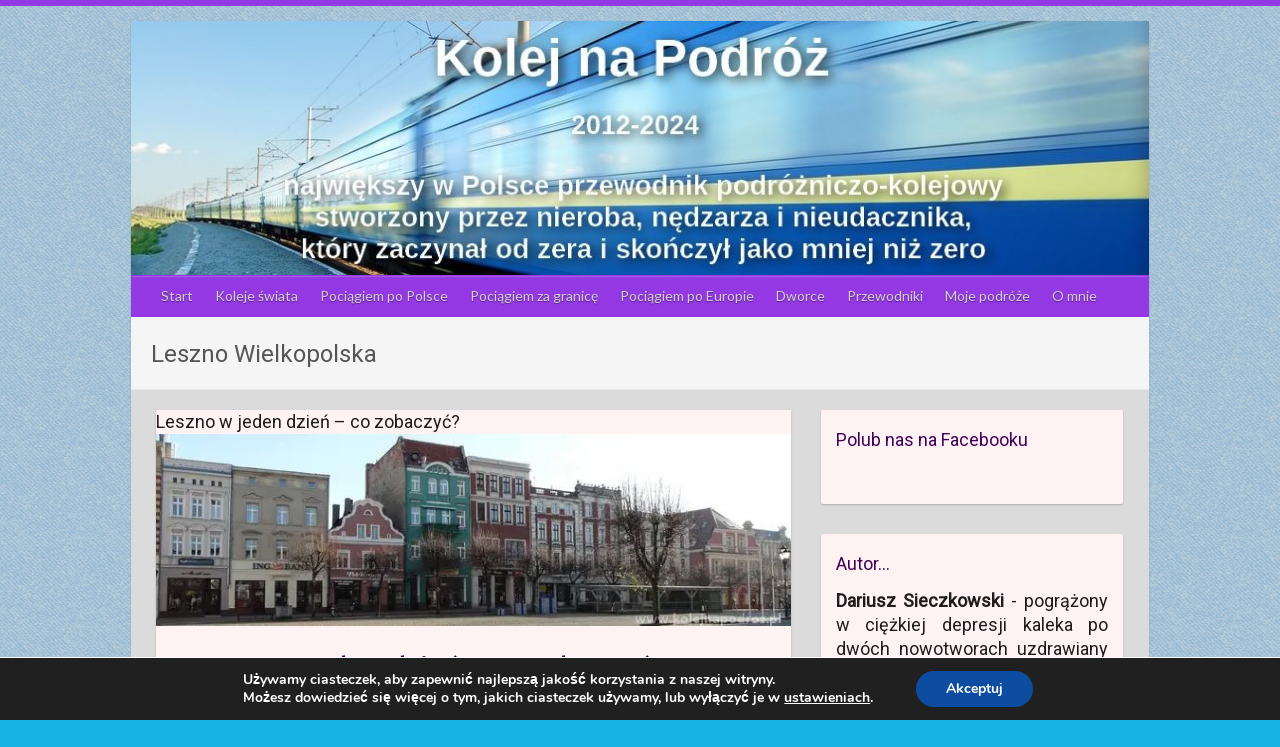

--- FILE ---
content_type: text/html; charset=UTF-8
request_url: https://kolejnapodroz.pl/tag/leszno-wielkopolska/
body_size: 9536
content:

<!DOCTYPE html>
<html lang="pl-PL" prefix="og: http://ogp.me/ns#">
<head>

		<link rel="profile" href="http://gmpg.org/xfn/11" />
	<link rel="pingback" href="https://kolejnapodroz.pl/xmlrpc.php" />
<title>Leszno Wielkopolska - Kolej na Podróż</title>

<!-- This site is optimized with the Yoast SEO plugin v6.2 - https://yoa.st/1yg?utm_content=6.2 -->
<link rel="canonical" href="https://kolejnapodroz.pl/tag/leszno-wielkopolska/" />
<meta property="og:locale" content="pl_PL" />
<meta property="og:type" content="object" />
<meta property="og:title" content="Leszno Wielkopolska - Kolej na Podróż" />
<meta property="og:url" content="https://kolejnapodroz.pl/tag/leszno-wielkopolska/" />
<meta property="og:site_name" content="Kolej na Podróż" />
<meta property="og:image" content="https://kolejnapodroz.pl/wp-content/uploads/2021/05/blog_logo.jpg" />
<meta property="og:image:secure_url" content="https://kolejnapodroz.pl/wp-content/uploads/2021/05/blog_logo.jpg" />
<meta name="twitter:card" content="summary_large_image" />
<meta name="twitter:title" content="Leszno Wielkopolska - Kolej na Podróż" />
<meta name="twitter:image" content="https://kolejnapodroz.pl/wp-content/uploads/2021/05/blog_logo.jpg" />
<script type='application/ld+json'>{"@context":"http:\/\/schema.org","@type":"WebSite","@id":"#website","url":"https:\/\/kolejnapodroz.pl\/","name":"Kolej na Podr\u00f3\u017c","potentialAction":{"@type":"SearchAction","target":"https:\/\/kolejnapodroz.pl\/?s={search_term_string}","query-input":"required name=search_term_string"}}</script>
<!-- / Yoast SEO plugin. -->

<link rel='dns-prefetch' href='//s0.wp.com' />
<link rel='dns-prefetch' href='//fonts.googleapis.com' />
<link rel='dns-prefetch' href='//s.w.org' />
<link rel="alternate" type="application/rss+xml" title="Kolej na Podróż &raquo; Kanał z wpisami" href="https://kolejnapodroz.pl/feed/" />
<link rel="alternate" type="application/rss+xml" title="Kolej na Podróż &raquo; Kanał z komentarzami" href="https://kolejnapodroz.pl/comments/feed/" />
<link rel="alternate" type="application/rss+xml" title="Kolej na Podróż &raquo; Kanał z wpisami otagowanymi jako Leszno Wielkopolska" href="https://kolejnapodroz.pl/tag/leszno-wielkopolska/feed/" />
<meta charset="UTF-8" />
<meta name="viewport" content="width=device-width, initial-scale=1, maximum-scale=1">
		<script type="text/javascript">
			window._wpemojiSettings = {"baseUrl":"https:\/\/s.w.org\/images\/core\/emoji\/11\/72x72\/","ext":".png","svgUrl":"https:\/\/s.w.org\/images\/core\/emoji\/11\/svg\/","svgExt":".svg","source":{"concatemoji":"https:\/\/kolejnapodroz.pl\/wp-includes\/js\/wp-emoji-release.min.js?ver=4.9.25"}};
			!function(e,a,t){var n,r,o,i=a.createElement("canvas"),p=i.getContext&&i.getContext("2d");function s(e,t){var a=String.fromCharCode;p.clearRect(0,0,i.width,i.height),p.fillText(a.apply(this,e),0,0);e=i.toDataURL();return p.clearRect(0,0,i.width,i.height),p.fillText(a.apply(this,t),0,0),e===i.toDataURL()}function c(e){var t=a.createElement("script");t.src=e,t.defer=t.type="text/javascript",a.getElementsByTagName("head")[0].appendChild(t)}for(o=Array("flag","emoji"),t.supports={everything:!0,everythingExceptFlag:!0},r=0;r<o.length;r++)t.supports[o[r]]=function(e){if(!p||!p.fillText)return!1;switch(p.textBaseline="top",p.font="600 32px Arial",e){case"flag":return s([55356,56826,55356,56819],[55356,56826,8203,55356,56819])?!1:!s([55356,57332,56128,56423,56128,56418,56128,56421,56128,56430,56128,56423,56128,56447],[55356,57332,8203,56128,56423,8203,56128,56418,8203,56128,56421,8203,56128,56430,8203,56128,56423,8203,56128,56447]);case"emoji":return!s([55358,56760,9792,65039],[55358,56760,8203,9792,65039])}return!1}(o[r]),t.supports.everything=t.supports.everything&&t.supports[o[r]],"flag"!==o[r]&&(t.supports.everythingExceptFlag=t.supports.everythingExceptFlag&&t.supports[o[r]]);t.supports.everythingExceptFlag=t.supports.everythingExceptFlag&&!t.supports.flag,t.DOMReady=!1,t.readyCallback=function(){t.DOMReady=!0},t.supports.everything||(n=function(){t.readyCallback()},a.addEventListener?(a.addEventListener("DOMContentLoaded",n,!1),e.addEventListener("load",n,!1)):(e.attachEvent("onload",n),a.attachEvent("onreadystatechange",function(){"complete"===a.readyState&&t.readyCallback()})),(n=t.source||{}).concatemoji?c(n.concatemoji):n.wpemoji&&n.twemoji&&(c(n.twemoji),c(n.wpemoji)))}(window,document,window._wpemojiSettings);
		</script>
		<style type="text/css">
img.wp-smiley,
img.emoji {
	display: inline !important;
	border: none !important;
	box-shadow: none !important;
	height: 1em !important;
	width: 1em !important;
	margin: 0 .07em !important;
	vertical-align: -0.1em !important;
	background: none !important;
	padding: 0 !important;
}
</style>
<link rel='stylesheet' id='social-widget-css'  href='https://kolejnapodroz.pl/wp-content/plugins/social-media-widget/social_widget.css?ver=4.9.25' type='text/css' media='all' />
<link rel='stylesheet' id='googlefonts-css'  href='https://fonts.googleapis.com/css?family=Roboto:400|Lato:400|Lato:400|Roboto:400|Off:400&subset=latin-ext,latin' type='text/css' media='all' />
<link rel='stylesheet' id='travelify_style-css'  href='https://kolejnapodroz.pl/wp-content/themes/travelify/style.css?ver=4.9.25' type='text/css' media='all' />
<link rel='stylesheet' id='travelify_google_font_ubuntu-css'  href='//fonts.googleapis.com/css?family=Ubuntu&#038;ver=4.9.25' type='text/css' media='all' />
<link rel='stylesheet' id='tablepress-default-css'  href='https://kolejnapodroz.pl/wp-content/tablepress-combined.min.css?ver=17' type='text/css' media='all' />
<link rel='stylesheet' id='moove_gdpr_frontend-css'  href='https://kolejnapodroz.pl/wp-content/plugins/gdpr-cookie-compliance/dist/styles/gdpr-main.css?ver=4.12.8' type='text/css' media='all' />
<style id='moove_gdpr_frontend-inline-css' type='text/css'>
#moove_gdpr_cookie_modal,#moove_gdpr_cookie_info_bar,.gdpr_cookie_settings_shortcode_content{font-family:Nunito,sans-serif}#moove_gdpr_save_popup_settings_button{background-color:#373737;color:#fff}#moove_gdpr_save_popup_settings_button:hover{background-color:#000}#moove_gdpr_cookie_info_bar .moove-gdpr-info-bar-container .moove-gdpr-info-bar-content a.mgbutton,#moove_gdpr_cookie_info_bar .moove-gdpr-info-bar-container .moove-gdpr-info-bar-content button.mgbutton{background-color:#0C4DA2}#moove_gdpr_cookie_modal .moove-gdpr-modal-content .moove-gdpr-modal-footer-content .moove-gdpr-button-holder a.mgbutton,#moove_gdpr_cookie_modal .moove-gdpr-modal-content .moove-gdpr-modal-footer-content .moove-gdpr-button-holder button.mgbutton,.gdpr_cookie_settings_shortcode_content .gdpr-shr-button.button-green{background-color:#0C4DA2;border-color:#0C4DA2}#moove_gdpr_cookie_modal .moove-gdpr-modal-content .moove-gdpr-modal-footer-content .moove-gdpr-button-holder a.mgbutton:hover,#moove_gdpr_cookie_modal .moove-gdpr-modal-content .moove-gdpr-modal-footer-content .moove-gdpr-button-holder button.mgbutton:hover,.gdpr_cookie_settings_shortcode_content .gdpr-shr-button.button-green:hover{background-color:#fff;color:#0C4DA2}#moove_gdpr_cookie_modal .moove-gdpr-modal-content .moove-gdpr-modal-close i,#moove_gdpr_cookie_modal .moove-gdpr-modal-content .moove-gdpr-modal-close span.gdpr-icon{background-color:#0C4DA2;border:1px solid #0C4DA2}#moove_gdpr_cookie_info_bar span.change-settings-button.focus-g,#moove_gdpr_cookie_info_bar span.change-settings-button:focus,#moove_gdpr_cookie_info_bar button.change-settings-button.focus-g,#moove_gdpr_cookie_info_bar button.change-settings-button:focus{-webkit-box-shadow:0 0 1px 3px #0C4DA2;-moz-box-shadow:0 0 1px 3px #0C4DA2;box-shadow:0 0 1px 3px #0C4DA2}#moove_gdpr_cookie_modal .moove-gdpr-modal-content .moove-gdpr-modal-close i:hover,#moove_gdpr_cookie_modal .moove-gdpr-modal-content .moove-gdpr-modal-close span.gdpr-icon:hover,#moove_gdpr_cookie_info_bar span[data-href]>u.change-settings-button{color:#0C4DA2}#moove_gdpr_cookie_modal .moove-gdpr-modal-content .moove-gdpr-modal-left-content #moove-gdpr-menu li.menu-item-selected a span.gdpr-icon,#moove_gdpr_cookie_modal .moove-gdpr-modal-content .moove-gdpr-modal-left-content #moove-gdpr-menu li.menu-item-selected button span.gdpr-icon{color:inherit}#moove_gdpr_cookie_modal .moove-gdpr-modal-content .moove-gdpr-modal-left-content #moove-gdpr-menu li a span.gdpr-icon,#moove_gdpr_cookie_modal .moove-gdpr-modal-content .moove-gdpr-modal-left-content #moove-gdpr-menu li button span.gdpr-icon{color:inherit}#moove_gdpr_cookie_modal .gdpr-acc-link{line-height:0;font-size:0;color:transparent;position:absolute}#moove_gdpr_cookie_modal .moove-gdpr-modal-content .moove-gdpr-modal-close:hover i,#moove_gdpr_cookie_modal .moove-gdpr-modal-content .moove-gdpr-modal-left-content #moove-gdpr-menu li a,#moove_gdpr_cookie_modal .moove-gdpr-modal-content .moove-gdpr-modal-left-content #moove-gdpr-menu li button,#moove_gdpr_cookie_modal .moove-gdpr-modal-content .moove-gdpr-modal-left-content #moove-gdpr-menu li button i,#moove_gdpr_cookie_modal .moove-gdpr-modal-content .moove-gdpr-modal-left-content #moove-gdpr-menu li a i,#moove_gdpr_cookie_modal .moove-gdpr-modal-content .moove-gdpr-tab-main .moove-gdpr-tab-main-content a:hover,#moove_gdpr_cookie_info_bar.moove-gdpr-dark-scheme .moove-gdpr-info-bar-container .moove-gdpr-info-bar-content a.mgbutton:hover,#moove_gdpr_cookie_info_bar.moove-gdpr-dark-scheme .moove-gdpr-info-bar-container .moove-gdpr-info-bar-content button.mgbutton:hover,#moove_gdpr_cookie_info_bar.moove-gdpr-dark-scheme .moove-gdpr-info-bar-container .moove-gdpr-info-bar-content a:hover,#moove_gdpr_cookie_info_bar.moove-gdpr-dark-scheme .moove-gdpr-info-bar-container .moove-gdpr-info-bar-content button:hover,#moove_gdpr_cookie_info_bar.moove-gdpr-dark-scheme .moove-gdpr-info-bar-container .moove-gdpr-info-bar-content span.change-settings-button:hover,#moove_gdpr_cookie_info_bar.moove-gdpr-dark-scheme .moove-gdpr-info-bar-container .moove-gdpr-info-bar-content button.change-settings-button:hover,#moove_gdpr_cookie_info_bar.moove-gdpr-dark-scheme .moove-gdpr-info-bar-container .moove-gdpr-info-bar-content u.change-settings-button:hover,#moove_gdpr_cookie_info_bar span[data-href]>u.change-settings-button,#moove_gdpr_cookie_info_bar.moove-gdpr-dark-scheme .moove-gdpr-info-bar-container .moove-gdpr-info-bar-content a.mgbutton.focus-g,#moove_gdpr_cookie_info_bar.moove-gdpr-dark-scheme .moove-gdpr-info-bar-container .moove-gdpr-info-bar-content button.mgbutton.focus-g,#moove_gdpr_cookie_info_bar.moove-gdpr-dark-scheme .moove-gdpr-info-bar-container .moove-gdpr-info-bar-content a.focus-g,#moove_gdpr_cookie_info_bar.moove-gdpr-dark-scheme .moove-gdpr-info-bar-container .moove-gdpr-info-bar-content button.focus-g,#moove_gdpr_cookie_info_bar.moove-gdpr-dark-scheme .moove-gdpr-info-bar-container .moove-gdpr-info-bar-content a.mgbutton:focus,#moove_gdpr_cookie_info_bar.moove-gdpr-dark-scheme .moove-gdpr-info-bar-container .moove-gdpr-info-bar-content button.mgbutton:focus,#moove_gdpr_cookie_info_bar.moove-gdpr-dark-scheme .moove-gdpr-info-bar-container .moove-gdpr-info-bar-content a:focus,#moove_gdpr_cookie_info_bar.moove-gdpr-dark-scheme .moove-gdpr-info-bar-container .moove-gdpr-info-bar-content button:focus,#moove_gdpr_cookie_info_bar.moove-gdpr-dark-scheme .moove-gdpr-info-bar-container .moove-gdpr-info-bar-content span.change-settings-button.focus-g,span.change-settings-button:focus,button.change-settings-button.focus-g,button.change-settings-button:focus,#moove_gdpr_cookie_info_bar.moove-gdpr-dark-scheme .moove-gdpr-info-bar-container .moove-gdpr-info-bar-content u.change-settings-button.focus-g,#moove_gdpr_cookie_info_bar.moove-gdpr-dark-scheme .moove-gdpr-info-bar-container .moove-gdpr-info-bar-content u.change-settings-button:focus{color:#0C4DA2}#moove_gdpr_cookie_modal.gdpr_lightbox-hide{display:none}
</style>
<link rel='stylesheet' id='jetpack_css-css'  href='https://kolejnapodroz.pl/wp-content/plugins/jetpack/css/jetpack.css?ver=5.8.4' type='text/css' media='all' />
<script type='text/javascript' src='https://kolejnapodroz.pl/wp-includes/js/jquery/jquery.js?ver=1.12.4'></script>
<script type='text/javascript' src='https://kolejnapodroz.pl/wp-includes/js/jquery/jquery-migrate.min.js?ver=1.4.1'></script>
<script type='text/javascript' src='https://kolejnapodroz.pl/wp-content/plugins/wp-hide-post/public/js/wp-hide-post-public.js?ver=2.0.10'></script>
<script type='text/javascript' src='https://kolejnapodroz.pl/wp-content/themes/travelify/library/js/functions.min.js?ver=4.9.25'></script>
<link rel='https://api.w.org/' href='https://kolejnapodroz.pl/wp-json/' />
<link rel="EditURI" type="application/rsd+xml" title="RSD" href="https://kolejnapodroz.pl/xmlrpc.php?rsd" />
<style type='text/css' media='screen'>
	p{ font-family:"Roboto", arial, sans-serif;}
	body{ font-family:"Lato", arial, sans-serif;}
	h3{ font-family:"Lato", arial, sans-serif;}
	h1{ font-family:"Roboto", arial, sans-serif;}
	h2{ font-family:"Roboto", arial, sans-serif;}
	h3{ font-family:"Roboto", arial, sans-serif;}
	h4{ font-family:"Roboto", arial, sans-serif;}
	h5{ font-family:"Roboto", arial, sans-serif;}
	h6{ font-family:"Roboto", arial, sans-serif;}
</style>
<!-- fonts delivered by Wordpress Google Fonts, a plugin by Adrian3.com -->
<link rel='dns-prefetch' href='//v0.wordpress.com'/>
<link rel='dns-prefetch' href='//widgets.wp.com'/>
<link rel='dns-prefetch' href='//s0.wp.com'/>
<link rel='dns-prefetch' href='//0.gravatar.com'/>
<link rel='dns-prefetch' href='//1.gravatar.com'/>
<link rel='dns-prefetch' href='//2.gravatar.com'/>
<link rel='dns-prefetch' href='//i0.wp.com'/>
<link rel='dns-prefetch' href='//i1.wp.com'/>
<link rel='dns-prefetch' href='//i2.wp.com'/>
<style type='text/css'>img#wpstats{display:none}</style>    <style type="text/css">
        a { color: #3552b2; }
        #site-title a { color: #ba722a; }
        #site-title a:hover, #site-title a:focus  { color: #ba722a; }
        .wrapper { background: #dbdbdb; }
        .social-icons ul li a { color: #e0e0e0; }
		#main-nav a,
		#main-nav a:hover,
		#main-nav a:focus,
		#main-nav ul li.current-menu-item a,
		#main-nav ul li.current_page_ancestor a,
		#main-nav ul li.current-menu-ancestor a,
		#main-nav ul li.current_page_item a,
		#main-nav ul li:hover > a,
		#main-nav ul li:focus-within > a { color: #d1d1d1; }
        .widget, article { background: #fff2f2; }
        .entry-title, .entry-title a, .entry-title a:focus, h1, h2, h3, h4, h5, h6, .widget-title  { color: #42005b; }
		a:focus,
		a:active,
		a:hover,
		.tags a:hover,
		.tags a:focus,
		.custom-gallery-title a,
		.widget-title a,
		#content ul a:hover,
		#content ul a:focus,
		#content ol a:hover,
		#content ol a:focus,
		.widget ul li a:hover,
		.widget ul li a:focus,
		.entry-title a:hover,
		.entry-title a:focus,
		.entry-meta a:hover,
		.entry-meta a:focus,
		#site-generator .copyright a:hover,
		#site-generator .copyright a:focus { color: #439f55; }
        #main-nav { background: #9338e2; border-color: #9338e2; }
        #main-nav ul li ul, body { border-color: #9338e2; }
		#main-nav a:hover,
		#main-nav a:focus,
		#main-nav ul li.current-menu-item a,
		#main-nav ul li.current_page_ancestor a,
		#main-nav ul li.current-menu-ancestor a,
		#main-nav ul li.current_page_item a,
		#main-nav ul li:hover > a,
		#main-nav ul li:focus-within > a,
		#main-nav li:hover > a,
		#main-nav li:focus-within > a,
		#main-nav ul ul :hover > a,
		#main-nav ul ul :focus-within > a,
		#main-nav a:focus { background: #3c56b2; }
		#main-nav ul li ul li a:hover,
		#main-nav ul li ul li a:focus,
		#main-nav ul li ul li:hover > a,
		#main-nav ul li ul li:focus-within > a,
		#main-nav ul li.current-menu-item ul li a:hover
		#main-nav ul li.current-menu-item ul li a:focus { color: #3c56b2; }
        .entry-content { color: #443744; }
		input[type="reset"],
		input[type="button"],
		input[type="submit"],
		.entry-meta-bar .readmore,
		#controllers a:hover,
		#controllers a.active,
		.pagination span,
		.pagination a:hover span,
		.pagination a:focus span,
		.wp-pagenavi .current,
		.wp-pagenavi a:hover,
		.wp-pagenavi a:focus {
            background: #390072;
            border-color: #390072 !important;
        }
		::selection,
		.back-to-top:focus-within a { background: #390072; }
        blockquote { border-color: #390072; }
		#controllers a:hover,
		#controllers a.active { color: #390072; }
		input[type="reset"]:hover,
		input[type="reset"]:focus,
		input[type="button"]:hover,
		input[type="button"]:focus,
		input[type="submit"]:hover,
		input[type="submit"]:focus,
		input[type="reset"]:active,
		input[type="button"]:active,
		input[type="submit"]:active,
		.entry-meta-bar .readmore:hover,
		.entry-meta-bar .readmore:focus,
		.entry-meta-bar .readmore:active,
		ul.default-wp-page li a:hover,
		ul.default-wp-page li a:focus,
		ul.default-wp-page li a:active {
            background: #439f55;
            border-color: #439f55;
        }
    </style>
    		<style type="text/css">.recentcomments a{display:inline !important;padding:0 !important;margin:0 !important;}</style>
		<style type="text/css" id="custom-background-css">
body.custom-background { background-color: #16b3e2; background-image: url("https://kolejnapodroz.pl/wp-content/uploads/2016/04/tlo81.jpg"); background-position: center top; background-size: auto; background-repeat: repeat; background-attachment: fixed; }
</style>
<link rel="icon" href="https://i2.wp.com/kolejnapodroz.pl/wp-content/uploads/2022/10/cropped-logo3.jpg?fit=32%2C32&#038;ssl=1" sizes="32x32" />
<link rel="icon" href="https://i2.wp.com/kolejnapodroz.pl/wp-content/uploads/2022/10/cropped-logo3.jpg?fit=192%2C192&#038;ssl=1" sizes="192x192" />
<link rel="apple-touch-icon-precomposed" href="https://i2.wp.com/kolejnapodroz.pl/wp-content/uploads/2022/10/cropped-logo3.jpg?fit=180%2C180&#038;ssl=1" />
<meta name="msapplication-TileImage" content="https://i2.wp.com/kolejnapodroz.pl/wp-content/uploads/2022/10/cropped-logo3.jpg?fit=270%2C270&#038;ssl=1" />
			<style type="text/css" id="wp-custom-css">
				.date, .categiry, .author {
    display: none;
}
body.single-post .entry-content .tags {
    display: none;
}
#branding > .container {
  display: none;
}
justify-text {

text-align: justify;
}			</style>
		
</head>

<body class="archive tag tag-leszno-wielkopolska tag-2329 custom-background ">
			<a class="skip-link screen-reader-text" href="#content">Skip to content</a>

	<div class="wrapper">
				<header id="branding" >
				
	<div class="container clearfix">
		<div class="hgroup-wrap clearfix">
					<section class="hgroup-right">
						
			<div class="social-icons clearfix">
				<ul><li class="facebook"><a href="https://www.facebook.com/blogkolej/" title="Kolej na Podróż on Facebook" target="_blank"></a></li>
			</ul>
			</div><!-- .social-icons -->					</section><!-- .hgroup-right -->
				<hgroup id="site-logo" class="clearfix">
					
				</hgroup><!-- #site-logo -->

		</div><!-- .hgroup-wrap -->
	</div><!-- .container -->
					<img src="https://kolejnapodroz.pl/wp-content/uploads/2025/02/cropped-Blog_logo_ostatnie2-1.jpg" class="header-image" width="1025" height="256" alt="Kolej na Podróż">
				<nav id="main-nav" class="clearfix">
					<div class="container clearfix"><ul class="root"><li id="menu-item-47" class="menu-item menu-item-type-custom menu-item-object-custom menu-item-home menu-item-47"><a href="https://kolejnapodroz.pl/">Start</a></li>
<li id="menu-item-8505" class="menu-item menu-item-type-post_type menu-item-object-page menu-item-8505"><a href="https://kolejnapodroz.pl/koleje-swiata/">Koleje świata</a></li>
<li id="menu-item-21701" class="menu-item menu-item-type-post_type menu-item-object-page menu-item-21701"><a href="https://kolejnapodroz.pl/pociagiem-po-polsce/">Pociągiem po Polsce</a></li>
<li id="menu-item-21166" class="menu-item menu-item-type-post_type menu-item-object-page menu-item-21166"><a href="https://kolejnapodroz.pl/pociagiem-granice-2/">Pociągiem za granicę</a></li>
<li id="menu-item-23402" class="menu-item menu-item-type-post_type menu-item-object-page menu-item-23402"><a href="https://kolejnapodroz.pl/pociagiem-europie-spis-artykulow/">Pociągiem po Europie</a></li>
<li id="menu-item-23434" class="menu-item menu-item-type-post_type menu-item-object-page menu-item-23434"><a href="https://kolejnapodroz.pl/dworce-kolejowe-polsce/">Dworce</a></li>
<li id="menu-item-23394" class="menu-item menu-item-type-post_type menu-item-object-page menu-item-23394"><a href="https://kolejnapodroz.pl/przewodniki-spis-artykulow/">Przewodniki</a></li>
<li id="menu-item-13147" class="menu-item menu-item-type-post_type menu-item-object-page menu-item-13147"><a href="https://kolejnapodroz.pl/moje-podroze/">Moje podróże</a></li>
<li id="menu-item-23599" class="menu-item menu-item-type-post_type menu-item-object-page menu-item-23599"><a href="https://kolejnapodroz.pl/o-mnie/">O mnie</a></li>
</ul></div><!-- .container -->
					</nav><!-- #main-nav -->					<div class="page-title-wrap">
	    		<div class="container clearfix">
	    							   <h3 class="page-title">Leszno Wielkopolska</h3><!-- .page-title -->
				</div>
	    	</div>
	   		</header>
		
				<div id="main" class="container clearfix">

<div id="container">
	

<div id="primary" class="no-margin-left">
   <div id="content">	<section id="post-2713" class="post-2713 post type-post status-publish format-standard has-post-thumbnail hentry category-polska-3 category-polska tag-co-zobaczyc-w-lesznie tag-leszno tag-leszno-atrakcje tag-leszno-ciekawe-miejsca tag-leszno-co-zobaczyc tag-leszno-co-zwiedzic tag-leszno-podroz tag-leszno-rynek tag-leszno-wielkopolska tag-leszno-zabytki tag-wielkopolskie tag-zabytki-leszna tag-zwiedzanie-leszna">
		<article>

			
  			
  			
			Leszno w jeden dzień &#8211; co zobaczyć?<figure class="post-featured-image"><a href="https://kolejnapodroz.pl/2016/01/16/leszno-w-jeden-dzien/" title=""><img width="670" height="202" src="https://kolejnapodroz.pl/wp-content/uploads/2015/12/leszno_miniatura-670x202.jpg" class="attachment-featured size-featured wp-post-image" alt="Leszno w jeden dzień &#8211; co zobaczyć?" title="Leszno w jeden dzień &#8211; co zobaczyć?" srcset="https://i2.wp.com/kolejnapodroz.pl/wp-content/uploads/2015/12/leszno_miniatura.jpg?w=670&amp;ssl=1 670w, https://i2.wp.com/kolejnapodroz.pl/wp-content/uploads/2015/12/leszno_miniatura.jpg?resize=150%2C45&amp;ssl=1 150w, https://i2.wp.com/kolejnapodroz.pl/wp-content/uploads/2015/12/leszno_miniatura.jpg?resize=600%2C181&amp;ssl=1 600w" sizes="(max-width: 670px) 100vw, 670px" data-attachment-id="2730" data-permalink="https://kolejnapodroz.pl/2016/01/16/leszno-w-jeden-dzien/leszno_miniatura/" data-orig-file="https://i2.wp.com/kolejnapodroz.pl/wp-content/uploads/2015/12/leszno_miniatura.jpg?fit=670%2C202&amp;ssl=1" data-orig-size="670,202" data-comments-opened="0" data-image-meta="{&quot;aperture&quot;:&quot;4.5&quot;,&quot;credit&quot;:&quot;&quot;,&quot;camera&quot;:&quot;DMC-FZ18&quot;,&quot;caption&quot;:&quot;&quot;,&quot;created_timestamp&quot;:&quot;1449402107&quot;,&quot;copyright&quot;:&quot;&quot;,&quot;focal_length&quot;:&quot;4.7&quot;,&quot;iso&quot;:&quot;100&quot;,&quot;shutter_speed&quot;:&quot;0.005&quot;,&quot;title&quot;:&quot;&quot;,&quot;orientation&quot;:&quot;1&quot;}" data-image-title="Leszno &#8211; miniatura" data-image-description="" data-medium-file="https://i2.wp.com/kolejnapodroz.pl/wp-content/uploads/2015/12/leszno_miniatura.jpg?fit=600%2C181&amp;ssl=1" data-large-file="https://i2.wp.com/kolejnapodroz.pl/wp-content/uploads/2015/12/leszno_miniatura.jpg?fit=670%2C202&amp;ssl=1" /></a></figure>			<header class="entry-header">
    			<h2 class="entry-title">
    				<a href="https://kolejnapodroz.pl/2016/01/16/leszno-w-jeden-dzien/" title="Leszno w jeden dzień &#8211; co zobaczyć?">Leszno w jeden dzień &#8211; co zobaczyć?</a>
    			</h2><!-- .entry-title -->
  			</header>

  			<div class="entry-content clearfix">
    			<p>Leszno to dawne miasto wojewódzkie, obecnie należące do województwa wielkopolskiego, ważny węzeł kolejowy. Jeżeli czekacie na przesiadkę, warto wybrać się do centrum miasta, położonego bardzo blisko dworca. Leszno w historii znane było jako miasto wielowyznaniowe, pojawia się nawet w czeskich&hellip; </p>
  			</div>

  			
  			
  			<div class="entry-meta-bar clearfix">
    			<div class="entry-meta">
	    				<span class="byline"> <span class="author vcard"><a class="url fn n" href="https://kolejnapodroz.pl/author/admin/">Dariusz Sieczkowski</a></span></span><span class="posted-on"><a href="https://kolejnapodroz.pl/2016/01/16/leszno-w-jeden-dzien/" rel="bookmark"><time class="entry-date published" datetime="2016-01-16T08:43:42+00:00">16 stycznia 2016</time><time class="updated" datetime="2018-08-06T19:46:18+00:00">6 sierpnia 2018</time></a></span>	    					             		<span class="category"><a href="https://kolejnapodroz.pl/category/polska-3/" rel="category tag">Polska</a>, <a href="https://kolejnapodroz.pl/category/polska-3/polska/" rel="category tag">Polskie miasta</a></span>
	             		    				    			</div><!-- .entry-meta -->
    			Leszno w jeden dzień &#8211; co zobaczyć?<a class="readmore" href="https://kolejnapodroz.pl/2016/01/16/leszno-w-jeden-dzien/" title="">Więcej</a>    		</div>

    		
		</article>
	</section>
</div><!-- #content --></div><!-- #primary -->


<div id="secondary">
	

<aside id="fbw_id-2" class="widget widget_fbw_id"><h3 class="widget-title">Polub nas na Facebooku</h3><div class="fb_loader" style="text-align: center !important;"><img src="https://kolejnapodroz.pl/wp-content/plugins/facebook-pagelike-widget/loader.gif" /></div><div id="fb-root"></div>
        <div class="fb-page" data-href="www.facebook.com/blogkolej " data-width="300" data-height="250" data-small-header="false" data-adapt-container-width="true" data-hide-cover="false" data-show-facepile="false" data-show-posts="false" style="" hide_cta="false"></div></aside>        <!-- A WordPress plugin developed by Milap Patel -->
    <aside id="text-3" class="widget widget_text"><h3 class="widget-title">Autor&#8230;</h3>			<div class="textwidget"><p align="justify">
<b>Dariusz Sieczkowski</b>   - pogrążony w ciężkiej depresji kaleka po dwóch nowotworach uzdrawiany przez orzeczników, niespełniony marzyciel, niespełniony naukowiec, największa szmata współczesnego świata. Posiadacz bezwartościowej wiedzy i bezwartościowych umiejętności.  Dostarczyciel wiedzy i pomysłów, które inni wykorzystują, realizują i na nich zarabiają. </p>
<p>
<p align="justify">O podróżowaniu koleją pisałem od 2012 roku. Udowodniłem, że marzenia się nie spełniają, a hasła typu "chcieć to móc", "do celu dochodzi się ciężką pracą", "ograniczenia istnieją tylko w głowie" i setki innych to kompletne bzdury. Chęci, ciężka praca, systematyczność, wytrwałość - to nie ma żadnego znaczenia. Liczą się tylko pieniądze i układy. </p>
</div>
		</aside><aside id="custom_html-3" class="widget_text widget widget_custom_html"><h3 class="widget-title">Twitter</h3><div class="textwidget custom-html-widget"><a href="https://twitter.com/KPodroz?ref_src=twsrc%5Etfw" class="twitter-follow-button" data-show-count="false">Follow @KPodroz</a><script async src="https://platform.twitter.com/widgets.js" charset="utf-8"></script></div></aside>
</div><!-- #secondary --></div><!-- #container -->


	   </div><!-- #main -->

	   
	   
	   <footer id="footerarea" class="clearfix">
			


<div id="site-generator">
				<div class="container"><div class="copyright">Copyright &copy; 2026 <a href="https://kolejnapodroz.pl/" title="Kolej na Podróż" ><span>Kolej na Podróż</span></a>. Theme by <a href="http://colorlib.com/wp/travelify/" target="_blank" title="Colorlib" ><span>Colorlib</span></a> Powered by <a href="http://wordpress.org" target="_blank" title="WordPress"><span>WordPress</span></a></div><!-- .copyright --><div class="footer-right">Dariusz Sieczkowski od 2012 roku</div><div style="clear:both;"></div>
			</div><!-- .container -->
			</div><!-- #site-generator --><div class="back-to-top"><a href="#branding"></a></div>		</footer>

		
	</div><!-- .wrapper -->

	

  <!--copyscapeskip-->
  <aside id="moove_gdpr_cookie_info_bar" class="moove-gdpr-info-bar-hidden moove-gdpr-align-center moove-gdpr-dark-scheme gdpr_infobar_postion_bottom" aria-label="Panel powiadomień o ciasteczkach RODO" style="display: none;">
    <div class="moove-gdpr-info-bar-container">
      <div class="moove-gdpr-info-bar-content">
        
<div class="moove-gdpr-cookie-notice">
  <p>Używamy ciasteczek, aby zapewnić najlepszą jakość korzystania z naszej witryny.</p><p>Możesz dowiedzieć się więcej o tym, jakich ciasteczek używamy, lub wyłączyć je w <button  data-href="#moove_gdpr_cookie_modal" class="change-settings-button">ustawieniach</button>.</p></div>
<!--  .moove-gdpr-cookie-notice -->        
<div class="moove-gdpr-button-holder">
		  <button class="mgbutton moove-gdpr-infobar-allow-all gdpr-fbo-0" aria-label="Akceptuj" >Akceptuj</button>
	  </div>
<!--  .button-container -->      </div>
      <!-- moove-gdpr-info-bar-content -->
    </div>
    <!-- moove-gdpr-info-bar-container -->
  </aside>
  <!-- #moove_gdpr_cookie_info_bar -->
  <!--/copyscapeskip-->
	<div style="display:none">
	</div>
<script type='text/javascript' src='https://kolejnapodroz.pl/wp-content/plugins/jetpack/_inc/build/photon/photon.min.js?ver=20130122'></script>
<script type='text/javascript' src='https://s0.wp.com/wp-content/js/devicepx-jetpack.js?ver=202604'></script>
<script type='text/javascript'>
/* <![CDATA[ */
var moove_frontend_gdpr_scripts = {"ajaxurl":"https:\/\/kolejnapodroz.pl\/wp-admin\/admin-ajax.php","post_id":"2713","plugin_dir":"https:\/\/kolejnapodroz.pl\/wp-content\/plugins\/gdpr-cookie-compliance","show_icons":"all","is_page":"","ajax_cookie_removal":"false","strict_init":"1","enabled_default":{"third_party":0,"advanced":0},"geo_location":"false","force_reload":"false","is_single":"","hide_save_btn":"false","current_user":"0","cookie_expiration":"365","script_delay":"2000","close_btn_action":"1","close_btn_rdr":"","scripts_defined":"{\"cache\":true,\"header\":\"\",\"body\":\"\",\"footer\":\"\",\"thirdparty\":{\"header\":\"\",\"body\":\"\",\"footer\":\"\"},\"advanced\":{\"header\":\"\",\"body\":\"\",\"footer\":\"\"}}","gdpr_scor":"true","wp_lang":""};
/* ]]> */
</script>
<script type='text/javascript' src='https://kolejnapodroz.pl/wp-content/plugins/gdpr-cookie-compliance/dist/scripts/main.js?ver=4.12.8'></script>
<script type='text/javascript'>
var gdpr_consent__strict = "false"
var gdpr_consent__thirdparty = "false"
var gdpr_consent__advanced = "false"
var gdpr_consent__cookies = ""
</script>
<script type='text/javascript' src='https://kolejnapodroz.pl/wp-includes/js/wp-embed.min.js?ver=4.9.25'></script>
<script type='text/javascript'>
/* <![CDATA[ */
var milapfbwidgetvars = {"app_id":"","select_lng":"pl_PL"};
/* ]]> */
</script>
<script type='text/javascript' src='https://kolejnapodroz.pl/wp-content/plugins/facebook-pagelike-widget/fb.js?ver=1.0'></script>

    
  <!--copyscapeskip-->
  <!-- V1 -->
  <div id="moove_gdpr_cookie_modal" class="gdpr_lightbox-hide" role="complementary" aria-label="Ekran ustawień RODO">
    <div class="moove-gdpr-modal-content moove-clearfix logo-position-left moove_gdpr_modal_theme_v1">
          
        <button class="moove-gdpr-modal-close" aria-label="Zamknij ustawienia ciasteczek RODO">
          <span class="gdpr-sr-only">Zamknij ustawienia ciasteczek RODO</span>
          <span class="gdpr-icon moovegdpr-arrow-close"></span>
        </button>
            <div class="moove-gdpr-modal-left-content">
        
<div class="moove-gdpr-company-logo-holder">
  <img src="https://kolejnapodroz.pl/wp-content/plugins/gdpr-cookie-compliance/dist/images/gdpr-logo.png" alt="Kolej na Podróż"   width="350"  height="233"  class="img-responsive" />
</div>
<!--  .moove-gdpr-company-logo-holder -->        <ul id="moove-gdpr-menu">
          
<li class="menu-item-on menu-item-privacy_overview menu-item-selected">
  <button data-href="#privacy_overview" class="moove-gdpr-tab-nav" aria-label="Przegląd prywatności">
    <span class="gdpr-nav-tab-title">Przegląd prywatności</span>
  </button>
</li>

  <li class="menu-item-strict-necessary-cookies menu-item-off">
    <button data-href="#strict-necessary-cookies" class="moove-gdpr-tab-nav" aria-label="Ściśle niezbędne ciasteczka">
      <span class="gdpr-nav-tab-title">Ściśle niezbędne ciasteczka</span>
    </button>
  </li>




        </ul>
        
<div class="moove-gdpr-branding-cnt">
  		<a href="https://wordpress.org/plugins/gdpr-cookie-compliance/" rel="noopener noreferrer" target="_blank" class='moove-gdpr-branding'>Powered by&nbsp; <span>Zgodności ciasteczek z RODO</span></a>
		</div>
<!--  .moove-gdpr-branding -->      </div>
      <!--  .moove-gdpr-modal-left-content -->
      <div class="moove-gdpr-modal-right-content">
        <div class="moove-gdpr-modal-title">
           
        </div>
        <!-- .moove-gdpr-modal-ritle -->
        <div class="main-modal-content">

          <div class="moove-gdpr-tab-content">
            
<div id="privacy_overview" class="moove-gdpr-tab-main">
      <span class="tab-title">Przegląd prywatności</span>
    <div class="moove-gdpr-tab-main-content">
  	<p>Ta strona korzysta z ciasteczek, aby zapewnić Ci najlepszą możliwą obsługę. Informacje o ciasteczkach są przechowywane w przeglądarce i wykonują funkcje takie jak rozpoznawanie Cię po powrocie na naszą stronę internetową i pomaganie naszemu zespołowi w zrozumieniu, które sekcje witryny są dla Ciebie najbardziej interesujące i przydatne.</p>
  	  </div>
  <!--  .moove-gdpr-tab-main-content -->

</div>
<!-- #privacy_overview -->            
  <div id="strict-necessary-cookies" class="moove-gdpr-tab-main" style="display:none">
    <span class="tab-title">Ściśle niezbędne ciasteczka</span>
    <div class="moove-gdpr-tab-main-content">
      <p>Niezbędne ciasteczka powinny być zawsze włączone, abyśmy mogli zapisać twoje preferencje dotyczące ustawień ciasteczek.</p>
      <div class="moove-gdpr-status-bar ">
        <div class="gdpr-cc-form-wrap">
          <div class="gdpr-cc-form-fieldset">
            <label class="cookie-switch" for="moove_gdpr_strict_cookies">    
              <span class="gdpr-sr-only">Włącz lub wyłącz ciasteczka</span>        
              <input type="checkbox" aria-label="Ściśle niezbędne ciasteczka"  value="check" name="moove_gdpr_strict_cookies" id="moove_gdpr_strict_cookies">
              <span class="cookie-slider cookie-round" data-text-enable="Włączone" data-text-disabled="Wyłączone"></span>
            </label>
          </div>
          <!-- .gdpr-cc-form-fieldset -->
        </div>
        <!-- .gdpr-cc-form-wrap -->
      </div>
      <!-- .moove-gdpr-status-bar -->
              <div class="moove-gdpr-strict-warning-message" style="margin-top: 10px;">
          <p>Jeśli wyłączysz to ciasteczko, nie będziemy mogli zapisać twoich preferencji. Oznacza to, że za każdym razem, gdy odwiedzasz tę stronę, musisz ponownie włączyć lub wyłączyć ciasteczka.</p>
        </div>
        <!--  .moove-gdpr-tab-main-content -->
                                              
    </div>
    <!--  .moove-gdpr-tab-main-content -->
  </div>
  <!-- #strict-necesarry-cookies -->
            
            
            
          </div>
          <!--  .moove-gdpr-tab-content -->
        </div>
        <!--  .main-modal-content -->
        <div class="moove-gdpr-modal-footer-content">
          <div class="moove-gdpr-button-holder">
			  		<button class="mgbutton moove-gdpr-modal-allow-all button-visible" aria-label="Włącz wszystkie">Włącz wszystkie</button>
		  					<button class="mgbutton moove-gdpr-modal-save-settings button-visible" aria-label="Zapisz ustawienia">Zapisz ustawienia</button>
				</div>
<!--  .moove-gdpr-button-holder -->        </div>
        <!--  .moove-gdpr-modal-footer-content -->
      </div>
      <!--  .moove-gdpr-modal-right-content -->

      <div class="moove-clearfix"></div>

    </div>
    <!--  .moove-gdpr-modal-content -->
  </div>
  <!-- #moove_gdpr_cookie_modal -->
  <!--/copyscapeskip-->
<script type='text/javascript' src='https://stats.wp.com/e-202604.js' async='async' defer='defer'></script>
<script type='text/javascript'>
	_stq = window._stq || [];
	_stq.push([ 'view', {v:'ext',j:'1:5.8.4',blog:'70377709',post:'0',tz:'0',srv:'kolejnapodroz.pl'} ]);
	_stq.push([ 'clickTrackerInit', '70377709', '0' ]);
</script>

</body>
</html>